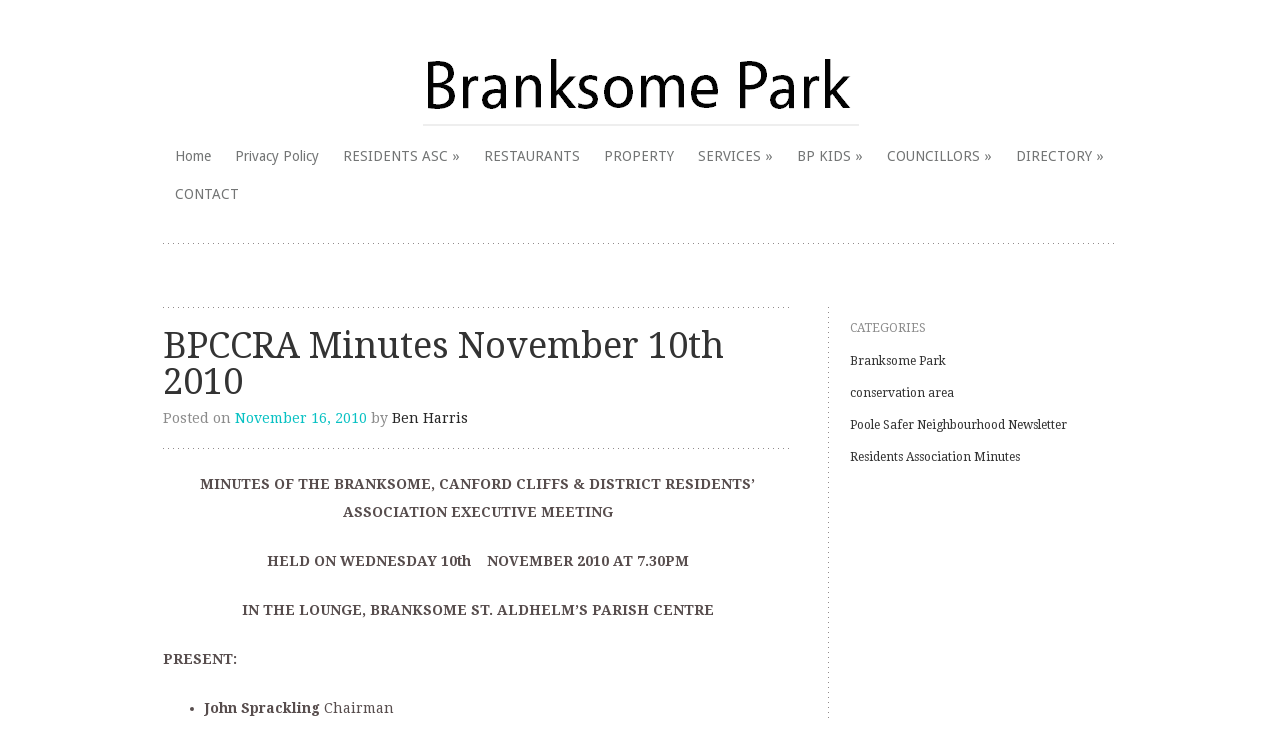

--- FILE ---
content_type: text/html; charset=UTF-8
request_url: https://branksomepark.com/959/bpccra-minutes-november-10th-2011/
body_size: 14987
content:
<!DOCTYPE html>
<html lang="en-US">
<head>
<meta charset="UTF-8" />
<meta name="viewport" content="width=device-width" />
<title>BPCCRA Minutes November 10th 2010 | Branksome Park</title>
<link rel="profile" href="http://gmpg.org/xfn/11" />
<link rel="pingback" href="https://branksomepark.com/xmlrpc.php" />
<!--[if lt IE 9]>
<script src="https://branksomepark.com/wp-content/themes/truly-minimal/js/html5.js" type="text/javascript"></script>
<![endif]-->

<meta name='robots' content='max-image-preview:large' />
<link rel='dns-prefetch' href='//fonts.googleapis.com' />
<link rel="alternate" type="application/rss+xml" title="Branksome Park &raquo; Feed" href="https://branksomepark.com/feed/" />
<link rel="alternate" type="application/rss+xml" title="Branksome Park &raquo; Comments Feed" href="https://branksomepark.com/comments/feed/" />
		<!-- This site uses the Google Analytics by ExactMetrics plugin v7.9.1 - Using Analytics tracking - https://www.exactmetrics.com/ -->
							<script
				src="//www.googletagmanager.com/gtag/js?id=UA-13011888-1"  data-cfasync="false" data-wpfc-render="false" type="text/javascript" async></script>
			<script data-cfasync="false" data-wpfc-render="false" type="text/javascript">
				var em_version = '7.9.1';
				var em_track_user = true;
				var em_no_track_reason = '';
				
								var disableStrs = [
															'ga-disable-UA-13011888-1',
									];

				/* Function to detect opted out users */
				function __gtagTrackerIsOptedOut() {
					for (var index = 0; index < disableStrs.length; index++) {
						if (document.cookie.indexOf(disableStrs[index] + '=true') > -1) {
							return true;
						}
					}

					return false;
				}

				/* Disable tracking if the opt-out cookie exists. */
				if (__gtagTrackerIsOptedOut()) {
					for (var index = 0; index < disableStrs.length; index++) {
						window[disableStrs[index]] = true;
					}
				}

				/* Opt-out function */
				function __gtagTrackerOptout() {
					for (var index = 0; index < disableStrs.length; index++) {
						document.cookie = disableStrs[index] + '=true; expires=Thu, 31 Dec 2099 23:59:59 UTC; path=/';
						window[disableStrs[index]] = true;
					}
				}

				if ('undefined' === typeof gaOptout) {
					function gaOptout() {
						__gtagTrackerOptout();
					}
				}
								window.dataLayer = window.dataLayer || [];

				window.ExactMetricsDualTracker = {
					helpers: {},
					trackers: {},
				};
				if (em_track_user) {
					function __gtagDataLayer() {
						dataLayer.push(arguments);
					}

					function __gtagTracker(type, name, parameters) {
						if (!parameters) {
							parameters = {};
						}

						if (parameters.send_to) {
							__gtagDataLayer.apply(null, arguments);
							return;
						}

						if (type === 'event') {
							
														parameters.send_to = exactmetrics_frontend.ua;
							__gtagDataLayer(type, name, parameters);
													} else {
							__gtagDataLayer.apply(null, arguments);
						}
					}

					__gtagTracker('js', new Date());
					__gtagTracker('set', {
						'developer_id.dNDMyYj': true,
											});
															__gtagTracker('config', 'UA-13011888-1', {"forceSSL":"true"} );
										window.gtag = __gtagTracker;										(function () {
						/* https://developers.google.com/analytics/devguides/collection/analyticsjs/ */
						/* ga and __gaTracker compatibility shim. */
						var noopfn = function () {
							return null;
						};
						var newtracker = function () {
							return new Tracker();
						};
						var Tracker = function () {
							return null;
						};
						var p = Tracker.prototype;
						p.get = noopfn;
						p.set = noopfn;
						p.send = function () {
							var args = Array.prototype.slice.call(arguments);
							args.unshift('send');
							__gaTracker.apply(null, args);
						};
						var __gaTracker = function () {
							var len = arguments.length;
							if (len === 0) {
								return;
							}
							var f = arguments[len - 1];
							if (typeof f !== 'object' || f === null || typeof f.hitCallback !== 'function') {
								if ('send' === arguments[0]) {
									var hitConverted, hitObject = false, action;
									if ('event' === arguments[1]) {
										if ('undefined' !== typeof arguments[3]) {
											hitObject = {
												'eventAction': arguments[3],
												'eventCategory': arguments[2],
												'eventLabel': arguments[4],
												'value': arguments[5] ? arguments[5] : 1,
											}
										}
									}
									if ('pageview' === arguments[1]) {
										if ('undefined' !== typeof arguments[2]) {
											hitObject = {
												'eventAction': 'page_view',
												'page_path': arguments[2],
											}
										}
									}
									if (typeof arguments[2] === 'object') {
										hitObject = arguments[2];
									}
									if (typeof arguments[5] === 'object') {
										Object.assign(hitObject, arguments[5]);
									}
									if ('undefined' !== typeof arguments[1].hitType) {
										hitObject = arguments[1];
										if ('pageview' === hitObject.hitType) {
											hitObject.eventAction = 'page_view';
										}
									}
									if (hitObject) {
										action = 'timing' === arguments[1].hitType ? 'timing_complete' : hitObject.eventAction;
										hitConverted = mapArgs(hitObject);
										__gtagTracker('event', action, hitConverted);
									}
								}
								return;
							}

							function mapArgs(args) {
								var arg, hit = {};
								var gaMap = {
									'eventCategory': 'event_category',
									'eventAction': 'event_action',
									'eventLabel': 'event_label',
									'eventValue': 'event_value',
									'nonInteraction': 'non_interaction',
									'timingCategory': 'event_category',
									'timingVar': 'name',
									'timingValue': 'value',
									'timingLabel': 'event_label',
									'page': 'page_path',
									'location': 'page_location',
									'title': 'page_title',
								};
								for (arg in args) {
																		if (!(!args.hasOwnProperty(arg) || !gaMap.hasOwnProperty(arg))) {
										hit[gaMap[arg]] = args[arg];
									} else {
										hit[arg] = args[arg];
									}
								}
								return hit;
							}

							try {
								f.hitCallback();
							} catch (ex) {
							}
						};
						__gaTracker.create = newtracker;
						__gaTracker.getByName = newtracker;
						__gaTracker.getAll = function () {
							return [];
						};
						__gaTracker.remove = noopfn;
						__gaTracker.loaded = true;
						window['__gaTracker'] = __gaTracker;
					})();
									} else {
										console.log("");
					(function () {
						function __gtagTracker() {
							return null;
						}

						window['__gtagTracker'] = __gtagTracker;
						window['gtag'] = __gtagTracker;
					})();
									}
			</script>
				<!-- / Google Analytics by ExactMetrics -->
		<script type="text/javascript">
/* <![CDATA[ */
window._wpemojiSettings = {"baseUrl":"https:\/\/s.w.org\/images\/core\/emoji\/15.0.3\/72x72\/","ext":".png","svgUrl":"https:\/\/s.w.org\/images\/core\/emoji\/15.0.3\/svg\/","svgExt":".svg","source":{"concatemoji":"https:\/\/branksomepark.com\/wp-includes\/js\/wp-emoji-release.min.js?ver=6.5.7"}};
/*! This file is auto-generated */
!function(i,n){var o,s,e;function c(e){try{var t={supportTests:e,timestamp:(new Date).valueOf()};sessionStorage.setItem(o,JSON.stringify(t))}catch(e){}}function p(e,t,n){e.clearRect(0,0,e.canvas.width,e.canvas.height),e.fillText(t,0,0);var t=new Uint32Array(e.getImageData(0,0,e.canvas.width,e.canvas.height).data),r=(e.clearRect(0,0,e.canvas.width,e.canvas.height),e.fillText(n,0,0),new Uint32Array(e.getImageData(0,0,e.canvas.width,e.canvas.height).data));return t.every(function(e,t){return e===r[t]})}function u(e,t,n){switch(t){case"flag":return n(e,"\ud83c\udff3\ufe0f\u200d\u26a7\ufe0f","\ud83c\udff3\ufe0f\u200b\u26a7\ufe0f")?!1:!n(e,"\ud83c\uddfa\ud83c\uddf3","\ud83c\uddfa\u200b\ud83c\uddf3")&&!n(e,"\ud83c\udff4\udb40\udc67\udb40\udc62\udb40\udc65\udb40\udc6e\udb40\udc67\udb40\udc7f","\ud83c\udff4\u200b\udb40\udc67\u200b\udb40\udc62\u200b\udb40\udc65\u200b\udb40\udc6e\u200b\udb40\udc67\u200b\udb40\udc7f");case"emoji":return!n(e,"\ud83d\udc26\u200d\u2b1b","\ud83d\udc26\u200b\u2b1b")}return!1}function f(e,t,n){var r="undefined"!=typeof WorkerGlobalScope&&self instanceof WorkerGlobalScope?new OffscreenCanvas(300,150):i.createElement("canvas"),a=r.getContext("2d",{willReadFrequently:!0}),o=(a.textBaseline="top",a.font="600 32px Arial",{});return e.forEach(function(e){o[e]=t(a,e,n)}),o}function t(e){var t=i.createElement("script");t.src=e,t.defer=!0,i.head.appendChild(t)}"undefined"!=typeof Promise&&(o="wpEmojiSettingsSupports",s=["flag","emoji"],n.supports={everything:!0,everythingExceptFlag:!0},e=new Promise(function(e){i.addEventListener("DOMContentLoaded",e,{once:!0})}),new Promise(function(t){var n=function(){try{var e=JSON.parse(sessionStorage.getItem(o));if("object"==typeof e&&"number"==typeof e.timestamp&&(new Date).valueOf()<e.timestamp+604800&&"object"==typeof e.supportTests)return e.supportTests}catch(e){}return null}();if(!n){if("undefined"!=typeof Worker&&"undefined"!=typeof OffscreenCanvas&&"undefined"!=typeof URL&&URL.createObjectURL&&"undefined"!=typeof Blob)try{var e="postMessage("+f.toString()+"("+[JSON.stringify(s),u.toString(),p.toString()].join(",")+"));",r=new Blob([e],{type:"text/javascript"}),a=new Worker(URL.createObjectURL(r),{name:"wpTestEmojiSupports"});return void(a.onmessage=function(e){c(n=e.data),a.terminate(),t(n)})}catch(e){}c(n=f(s,u,p))}t(n)}).then(function(e){for(var t in e)n.supports[t]=e[t],n.supports.everything=n.supports.everything&&n.supports[t],"flag"!==t&&(n.supports.everythingExceptFlag=n.supports.everythingExceptFlag&&n.supports[t]);n.supports.everythingExceptFlag=n.supports.everythingExceptFlag&&!n.supports.flag,n.DOMReady=!1,n.readyCallback=function(){n.DOMReady=!0}}).then(function(){return e}).then(function(){var e;n.supports.everything||(n.readyCallback(),(e=n.source||{}).concatemoji?t(e.concatemoji):e.wpemoji&&e.twemoji&&(t(e.twemoji),t(e.wpemoji)))}))}((window,document),window._wpemojiSettings);
/* ]]> */
</script>
<style id='wp-emoji-styles-inline-css' type='text/css'>

	img.wp-smiley, img.emoji {
		display: inline !important;
		border: none !important;
		box-shadow: none !important;
		height: 1em !important;
		width: 1em !important;
		margin: 0 0.07em !important;
		vertical-align: -0.1em !important;
		background: none !important;
		padding: 0 !important;
	}
</style>
<link rel='stylesheet' id='wp-block-library-css' href='https://branksomepark.com/wp-includes/css/dist/block-library/style.min.css?ver=6.5.7' type='text/css' media='all' />
<style id='classic-theme-styles-inline-css' type='text/css'>
/*! This file is auto-generated */
.wp-block-button__link{color:#fff;background-color:#32373c;border-radius:9999px;box-shadow:none;text-decoration:none;padding:calc(.667em + 2px) calc(1.333em + 2px);font-size:1.125em}.wp-block-file__button{background:#32373c;color:#fff;text-decoration:none}
</style>
<style id='global-styles-inline-css' type='text/css'>
body{--wp--preset--color--black: #000000;--wp--preset--color--cyan-bluish-gray: #abb8c3;--wp--preset--color--white: #ffffff;--wp--preset--color--pale-pink: #f78da7;--wp--preset--color--vivid-red: #cf2e2e;--wp--preset--color--luminous-vivid-orange: #ff6900;--wp--preset--color--luminous-vivid-amber: #fcb900;--wp--preset--color--light-green-cyan: #7bdcb5;--wp--preset--color--vivid-green-cyan: #00d084;--wp--preset--color--pale-cyan-blue: #8ed1fc;--wp--preset--color--vivid-cyan-blue: #0693e3;--wp--preset--color--vivid-purple: #9b51e0;--wp--preset--gradient--vivid-cyan-blue-to-vivid-purple: linear-gradient(135deg,rgba(6,147,227,1) 0%,rgb(155,81,224) 100%);--wp--preset--gradient--light-green-cyan-to-vivid-green-cyan: linear-gradient(135deg,rgb(122,220,180) 0%,rgb(0,208,130) 100%);--wp--preset--gradient--luminous-vivid-amber-to-luminous-vivid-orange: linear-gradient(135deg,rgba(252,185,0,1) 0%,rgba(255,105,0,1) 100%);--wp--preset--gradient--luminous-vivid-orange-to-vivid-red: linear-gradient(135deg,rgba(255,105,0,1) 0%,rgb(207,46,46) 100%);--wp--preset--gradient--very-light-gray-to-cyan-bluish-gray: linear-gradient(135deg,rgb(238,238,238) 0%,rgb(169,184,195) 100%);--wp--preset--gradient--cool-to-warm-spectrum: linear-gradient(135deg,rgb(74,234,220) 0%,rgb(151,120,209) 20%,rgb(207,42,186) 40%,rgb(238,44,130) 60%,rgb(251,105,98) 80%,rgb(254,248,76) 100%);--wp--preset--gradient--blush-light-purple: linear-gradient(135deg,rgb(255,206,236) 0%,rgb(152,150,240) 100%);--wp--preset--gradient--blush-bordeaux: linear-gradient(135deg,rgb(254,205,165) 0%,rgb(254,45,45) 50%,rgb(107,0,62) 100%);--wp--preset--gradient--luminous-dusk: linear-gradient(135deg,rgb(255,203,112) 0%,rgb(199,81,192) 50%,rgb(65,88,208) 100%);--wp--preset--gradient--pale-ocean: linear-gradient(135deg,rgb(255,245,203) 0%,rgb(182,227,212) 50%,rgb(51,167,181) 100%);--wp--preset--gradient--electric-grass: linear-gradient(135deg,rgb(202,248,128) 0%,rgb(113,206,126) 100%);--wp--preset--gradient--midnight: linear-gradient(135deg,rgb(2,3,129) 0%,rgb(40,116,252) 100%);--wp--preset--font-size--small: 13px;--wp--preset--font-size--medium: 20px;--wp--preset--font-size--large: 36px;--wp--preset--font-size--x-large: 42px;--wp--preset--spacing--20: 0.44rem;--wp--preset--spacing--30: 0.67rem;--wp--preset--spacing--40: 1rem;--wp--preset--spacing--50: 1.5rem;--wp--preset--spacing--60: 2.25rem;--wp--preset--spacing--70: 3.38rem;--wp--preset--spacing--80: 5.06rem;--wp--preset--shadow--natural: 6px 6px 9px rgba(0, 0, 0, 0.2);--wp--preset--shadow--deep: 12px 12px 50px rgba(0, 0, 0, 0.4);--wp--preset--shadow--sharp: 6px 6px 0px rgba(0, 0, 0, 0.2);--wp--preset--shadow--outlined: 6px 6px 0px -3px rgba(255, 255, 255, 1), 6px 6px rgba(0, 0, 0, 1);--wp--preset--shadow--crisp: 6px 6px 0px rgba(0, 0, 0, 1);}:where(.is-layout-flex){gap: 0.5em;}:where(.is-layout-grid){gap: 0.5em;}body .is-layout-flex{display: flex;}body .is-layout-flex{flex-wrap: wrap;align-items: center;}body .is-layout-flex > *{margin: 0;}body .is-layout-grid{display: grid;}body .is-layout-grid > *{margin: 0;}:where(.wp-block-columns.is-layout-flex){gap: 2em;}:where(.wp-block-columns.is-layout-grid){gap: 2em;}:where(.wp-block-post-template.is-layout-flex){gap: 1.25em;}:where(.wp-block-post-template.is-layout-grid){gap: 1.25em;}.has-black-color{color: var(--wp--preset--color--black) !important;}.has-cyan-bluish-gray-color{color: var(--wp--preset--color--cyan-bluish-gray) !important;}.has-white-color{color: var(--wp--preset--color--white) !important;}.has-pale-pink-color{color: var(--wp--preset--color--pale-pink) !important;}.has-vivid-red-color{color: var(--wp--preset--color--vivid-red) !important;}.has-luminous-vivid-orange-color{color: var(--wp--preset--color--luminous-vivid-orange) !important;}.has-luminous-vivid-amber-color{color: var(--wp--preset--color--luminous-vivid-amber) !important;}.has-light-green-cyan-color{color: var(--wp--preset--color--light-green-cyan) !important;}.has-vivid-green-cyan-color{color: var(--wp--preset--color--vivid-green-cyan) !important;}.has-pale-cyan-blue-color{color: var(--wp--preset--color--pale-cyan-blue) !important;}.has-vivid-cyan-blue-color{color: var(--wp--preset--color--vivid-cyan-blue) !important;}.has-vivid-purple-color{color: var(--wp--preset--color--vivid-purple) !important;}.has-black-background-color{background-color: var(--wp--preset--color--black) !important;}.has-cyan-bluish-gray-background-color{background-color: var(--wp--preset--color--cyan-bluish-gray) !important;}.has-white-background-color{background-color: var(--wp--preset--color--white) !important;}.has-pale-pink-background-color{background-color: var(--wp--preset--color--pale-pink) !important;}.has-vivid-red-background-color{background-color: var(--wp--preset--color--vivid-red) !important;}.has-luminous-vivid-orange-background-color{background-color: var(--wp--preset--color--luminous-vivid-orange) !important;}.has-luminous-vivid-amber-background-color{background-color: var(--wp--preset--color--luminous-vivid-amber) !important;}.has-light-green-cyan-background-color{background-color: var(--wp--preset--color--light-green-cyan) !important;}.has-vivid-green-cyan-background-color{background-color: var(--wp--preset--color--vivid-green-cyan) !important;}.has-pale-cyan-blue-background-color{background-color: var(--wp--preset--color--pale-cyan-blue) !important;}.has-vivid-cyan-blue-background-color{background-color: var(--wp--preset--color--vivid-cyan-blue) !important;}.has-vivid-purple-background-color{background-color: var(--wp--preset--color--vivid-purple) !important;}.has-black-border-color{border-color: var(--wp--preset--color--black) !important;}.has-cyan-bluish-gray-border-color{border-color: var(--wp--preset--color--cyan-bluish-gray) !important;}.has-white-border-color{border-color: var(--wp--preset--color--white) !important;}.has-pale-pink-border-color{border-color: var(--wp--preset--color--pale-pink) !important;}.has-vivid-red-border-color{border-color: var(--wp--preset--color--vivid-red) !important;}.has-luminous-vivid-orange-border-color{border-color: var(--wp--preset--color--luminous-vivid-orange) !important;}.has-luminous-vivid-amber-border-color{border-color: var(--wp--preset--color--luminous-vivid-amber) !important;}.has-light-green-cyan-border-color{border-color: var(--wp--preset--color--light-green-cyan) !important;}.has-vivid-green-cyan-border-color{border-color: var(--wp--preset--color--vivid-green-cyan) !important;}.has-pale-cyan-blue-border-color{border-color: var(--wp--preset--color--pale-cyan-blue) !important;}.has-vivid-cyan-blue-border-color{border-color: var(--wp--preset--color--vivid-cyan-blue) !important;}.has-vivid-purple-border-color{border-color: var(--wp--preset--color--vivid-purple) !important;}.has-vivid-cyan-blue-to-vivid-purple-gradient-background{background: var(--wp--preset--gradient--vivid-cyan-blue-to-vivid-purple) !important;}.has-light-green-cyan-to-vivid-green-cyan-gradient-background{background: var(--wp--preset--gradient--light-green-cyan-to-vivid-green-cyan) !important;}.has-luminous-vivid-amber-to-luminous-vivid-orange-gradient-background{background: var(--wp--preset--gradient--luminous-vivid-amber-to-luminous-vivid-orange) !important;}.has-luminous-vivid-orange-to-vivid-red-gradient-background{background: var(--wp--preset--gradient--luminous-vivid-orange-to-vivid-red) !important;}.has-very-light-gray-to-cyan-bluish-gray-gradient-background{background: var(--wp--preset--gradient--very-light-gray-to-cyan-bluish-gray) !important;}.has-cool-to-warm-spectrum-gradient-background{background: var(--wp--preset--gradient--cool-to-warm-spectrum) !important;}.has-blush-light-purple-gradient-background{background: var(--wp--preset--gradient--blush-light-purple) !important;}.has-blush-bordeaux-gradient-background{background: var(--wp--preset--gradient--blush-bordeaux) !important;}.has-luminous-dusk-gradient-background{background: var(--wp--preset--gradient--luminous-dusk) !important;}.has-pale-ocean-gradient-background{background: var(--wp--preset--gradient--pale-ocean) !important;}.has-electric-grass-gradient-background{background: var(--wp--preset--gradient--electric-grass) !important;}.has-midnight-gradient-background{background: var(--wp--preset--gradient--midnight) !important;}.has-small-font-size{font-size: var(--wp--preset--font-size--small) !important;}.has-medium-font-size{font-size: var(--wp--preset--font-size--medium) !important;}.has-large-font-size{font-size: var(--wp--preset--font-size--large) !important;}.has-x-large-font-size{font-size: var(--wp--preset--font-size--x-large) !important;}
.wp-block-navigation a:where(:not(.wp-element-button)){color: inherit;}
:where(.wp-block-post-template.is-layout-flex){gap: 1.25em;}:where(.wp-block-post-template.is-layout-grid){gap: 1.25em;}
:where(.wp-block-columns.is-layout-flex){gap: 2em;}:where(.wp-block-columns.is-layout-grid){gap: 2em;}
.wp-block-pullquote{font-size: 1.5em;line-height: 1.6;}
</style>
<link rel='stylesheet' id='truly-minimal-style-css' href='https://branksomepark.com/wp-content/themes/truly-minimal/style.css?ver=6.5.7' type='text/css' media='all' />
<link rel='stylesheet' id='truly-minimal-droid-serif-css' href='https://fonts.googleapis.com/css?family=Droid+Serif%3A400%2C700%2C400italic%2C700italic&#038;ver=6.5.7' type='text/css' media='all' />
<link rel='stylesheet' id='truly-minimal-droid-sans-css' href='https://fonts.googleapis.com/css?family=Droid+Sans%3A400%2C700&#038;ver=6.5.7' type='text/css' media='all' />
<script type="text/javascript" src="https://branksomepark.com/wp-content/plugins/google-analytics-dashboard-for-wp/assets/js/frontend-gtag.min.js?ver=7.9.1" id="exactmetrics-frontend-script-js"></script>
<script data-cfasync="false" data-wpfc-render="false" type="text/javascript" id='exactmetrics-frontend-script-js-extra'>/* <![CDATA[ */
var exactmetrics_frontend = {"js_events_tracking":"true","download_extensions":"zip,mp3,mpeg,pdf,docx,pptx,xlsx,rar","inbound_paths":"[{\"path\":\"\\\/go\\\/\",\"label\":\"affiliate\"},{\"path\":\"\\\/recommend\\\/\",\"label\":\"affiliate\"}]","home_url":"https:\/\/branksomepark.com","hash_tracking":"false","ua":"UA-13011888-1","v4_id":""};/* ]]> */
</script>
<link rel="https://api.w.org/" href="https://branksomepark.com/wp-json/" /><link rel="alternate" type="application/json" href="https://branksomepark.com/wp-json/wp/v2/posts/959" /><link rel="EditURI" type="application/rsd+xml" title="RSD" href="https://branksomepark.com/xmlrpc.php?rsd" />
<meta name="generator" content="WordPress 6.5.7" />
<link rel="canonical" href="https://branksomepark.com/959/bpccra-minutes-november-10th-2011/" />
<link rel='shortlink' href='https://branksomepark.com/?p=959' />
<link rel="alternate" type="application/json+oembed" href="https://branksomepark.com/wp-json/oembed/1.0/embed?url=https%3A%2F%2Fbranksomepark.com%2F959%2Fbpccra-minutes-november-10th-2011%2F" />
<link rel="alternate" type="text/xml+oembed" href="https://branksomepark.com/wp-json/oembed/1.0/embed?url=https%3A%2F%2Fbranksomepark.com%2F959%2Fbpccra-minutes-november-10th-2011%2F&#038;format=xml" />
	<style type="text/css">
			.site-title,
		.site-description {
			position: absolute !important;
			clip: rect(1px 1px 1px 1px); /* IE6, IE7 */
			clip: rect(1px, 1px, 1px, 1px);
		}
		</style>
	</head>

<body class="post-template-default single single-post postid-959 single-format-standard group-blog sidebar-right">
<div id="page" class="hfeed site">
		<header id="masthead" class="site-header clear" role="banner">
		<hgroup>
							<a href="https://branksomepark.com/" title="Branksome Park" rel="home">
					<img src="https://branksomepark.com/wp-content/uploads/2014/09/cropped-Branksome_Park_Vegur.png" width="438" height="84" alt="" />
				</a>
						<h1 class="site-title"><a href="https://branksomepark.com/" title="Branksome Park" rel="home">Branksome Park</a></h1>
			<h2 class="site-description">The Branksome Park, Canford Cliffs &amp; District Online Community</h2>
		</hgroup>

		<nav id="site-navigation" class="navigation-main" role="navigation">
			<h1 class="menu-toggle">Menu</h1>
			<div class="screen-reader-text skip-link"><a href="#content" title="Skip to content">Skip to content</a></div>

			<div class="menu"><ul>
<li ><a href="https://branksomepark.com/">Home</a></li><li class="page_item page-item-2484"><a href="https://branksomepark.com/privacy-policy/">Privacy Policy</a></li>
<li class="page_item page-item-2 page_item_has_children"><a href="https://branksomepark.com/residents-association/">RESIDENTS ASC</a>
<ul class='children'>
	<li class="page_item page-item-2035"><a href="https://branksomepark.com/residents-association/executive-committee/">Executive Committee</a></li>
	<li class="page_item page-item-2333"><a href="https://branksomepark.com/residents-association/magazine-current/">Magazine Current</a></li>
	<li class="page_item page-item-2041"><a href="https://branksomepark.com/residents-association/magazine/">Magazines Previous</a></li>
	<li class="page_item page-item-2111 page_item_has_children"><a href="https://branksomepark.com/residents-association/meeting-minutes/">Meeting Minutes</a>
	<ul class='children'>
		<li class="page_item page-item-2115"><a href="https://branksomepark.com/residents-association/meeting-minutes/2013-2/">2013</a></li>
		<li class="page_item page-item-2113"><a href="https://branksomepark.com/residents-association/meeting-minutes/2014-2/">2014</a></li>
	</ul>
</li>
	<li class="page_item page-item-2043 page_item_has_children"><a href="https://branksomepark.com/residents-association/pinecliff-gardens/">Pinecliff Gardens</a>
	<ul class='children'>
		<li class="page_item page-item-2184"><a href="https://branksomepark.com/residents-association/pinecliff-gardens/photo-gallery/">Photo Gallery</a></li>
	</ul>
</li>
</ul>
</li>
<li class="page_item page-item-23"><a href="https://branksomepark.com/restaurants/">RESTAURANTS</a></li>
<li class="page_item page-item-25"><a href="https://branksomepark.com/property/">PROPERTY</a></li>
<li class="page_item page-item-26 page_item_has_children"><a href="https://branksomepark.com/services/">SERVICES</a>
<ul class='children'>
	<li class="page_item page-item-255 page_item_has_children"><a href="https://branksomepark.com/services/churches/">CHURCHES</a>
	<ul class='children'>
		<li class="page_item page-item-721"><a href="https://branksomepark.com/services/churches/all-saints/">All Saints</a></li>
	</ul>
</li>
	<li class="page_item page-item-2337 page_item_has_children"><a href="https://branksomepark.com/services/canford-cliffs-library/">LIBRARY</a>
	<ul class='children'>
		<li class="page_item page-item-2342"><a href="https://branksomepark.com/services/canford-cliffs-library/canford-cliffs-library/">Canford Cliffs Library</a></li>
		<li class="page_item page-item-2339"><a href="https://branksomepark.com/services/canford-cliffs-library/friends-of-canford-cliffs-library/">Friends of Canford Cliffs Library</a></li>
	</ul>
</li>
	<li class="page_item page-item-579"><a href="https://branksomepark.com/services/neighbourhood-watch/">NEIGHBOURHOOD WATCH</a></li>
	<li class="page_item page-item-589"><a href="https://branksomepark.com/services/police/">POOLE POLICE</a></li>
	<li class="page_item page-item-268"><a href="https://branksomepark.com/services/public-services/">PUBLIC SERVICES</a></li>
	<li class="page_item page-item-260"><a href="https://branksomepark.com/services/sports-clubs/">SPORTS CLUBS</a></li>
</ul>
</li>
<li class="page_item page-item-999 page_item_has_children"><a href="https://branksomepark.com/bp-kids/">BP KIDS</a>
<ul class='children'>
	<li class="page_item page-item-1016"><a href="https://branksomepark.com/bp-kids/classes/">CLASSES</a></li>
	<li class="page_item page-item-1013"><a href="https://branksomepark.com/bp-kids/mothertoddler/">MOTHER&#038;TODDLER</a></li>
	<li class="page_item page-item-1010"><a href="https://branksomepark.com/bp-kids/nursery-schools/">NURSERIES</a></li>
	<li class="page_item page-item-27"><a href="https://branksomepark.com/bp-kids/schools/">SCHOOLS</a></li>
</ul>
</li>
<li class="page_item page-item-29 page_item_has_children"><a href="https://branksomepark.com/councillors/">COUNCILLORS</a>
<ul class='children'>
	<li class="page_item page-item-276"><a href="https://branksomepark.com/councillors/local-council/">LOCAL COUNCIL</a></li>
</ul>
</li>
<li class="page_item page-item-437 page_item_has_children"><a href="https://branksomepark.com/directory/">DIRECTORY</a>
<ul class='children'>
	<li class="page_item page-item-451"><a href="https://branksomepark.com/directory/bars/">BARS AND CAFES</a></li>
	<li class="page_item page-item-471"><a href="https://branksomepark.com/directory/developers/">DEVELOPERS</a></li>
	<li class="page_item page-item-443"><a href="https://branksomepark.com/directory/hotels/">HOTELS</a></li>
	<li class="page_item page-item-645"><a href="https://branksomepark.com/directory/local-attractions/">LOCAL ATTRACTIONS</a></li>
	<li class="page_item page-item-258"><a href="https://branksomepark.com/directory/local-business/">LOCAL BUSINESSES</a></li>
	<li class="page_item page-item-1089"><a href="https://branksomepark.com/directory/resident-offers/">RESIDENT OFFERS</a></li>
	<li class="page_item page-item-448"><a href="https://branksomepark.com/directory/eating-out/">RESTAURANTS</a></li>
	<li class="page_item page-item-455"><a href="https://branksomepark.com/directory/shops/">SHOPS</a></li>
	<li class="page_item page-item-664"><a href="https://branksomepark.com/directory/sports-clubs/">SPORTS CLUBS</a></li>
	<li class="page_item page-item-457"><a href="https://branksomepark.com/directory/take-away/">TAKE AWAY</a></li>
</ul>
</li>
<li class="page_item page-item-548"><a href="https://branksomepark.com/contact/">CONTACT</a></li>
</ul></div>
		</nav><!-- #site-navigation -->
	</header><!-- #masthead -->

	<div id="main" class="site-main">

	<div id="primary" class="content-area">
		<div id="content" class="site-content" role="main">

		
			
<article id="post-959" class="post-959 post type-post status-publish format-standard hentry category-branksome-park-residents-minutes">
	<header class="entry-header">
		<h1 class="entry-title">BPCCRA Minutes November 10th 2010</h1>
		<div class="entry-meta">
			Posted on <a href="https://branksomepark.com/959/bpccra-minutes-november-10th-2011/" title="5:25 pm" rel="bookmark"><time class="entry-date" datetime="2010-11-16T17:25:02+00:00">November 16, 2010</time></a><span class="byline"> by <span class="author vcard"><a class="url fn n" href="https://branksomepark.com/author/ben/" title="View all posts by Ben Harris" rel="author">Ben Harris</a></span></span>		</div><!-- .entry-meta -->
	</header><!-- .entry-header -->

	<div class="entry-content">
		<p style="text-align: center;"><strong>MINUTES OF THE BRANKSOME, CANFORD CLIFFS &amp; DISTRICT RESIDENTS’ ASSOCIATION EXECUTIVE MEETING </strong></p>
<p style="text-align: center;"><strong>HELD ON WEDNESDAY 10th    NOVEMBER 2010 AT 7.30PM </strong></p>
<p style="text-align: center;"><strong>IN THE LOUNGE, BRANKSOME ST. ALDHELM&#8217;S PARISH CENTRE</strong></p>
<p style="text-align: left;"><strong>PRESENT:</strong></p>
<ul>
<li><strong>John Sprackling</strong> Chairman</li>
<li><strong>Wayne Hancock</strong> Vice-Chairman</li>
<li><strong>Keith Alcroft</strong> Planning Officer</li>
<li><strong>Stan Alfert</strong> Data Protection Officer</li>
<li><strong>John Gunton</strong> Magazine Editor</li>
<li><strong>Bob Young</strong> Magazine Advertising</li>
<li><strong>Carol Parkin</strong> Secretary</li>
<li><strong>Cllr Neil Sorton</strong></li>
<li>Approx 15 Members/Wardens</li>
</ul>
<p><strong>1. APOLOGIES AND ACCURACY OF MINUTES</strong></p>
<p>JS welcomed Cllr Sorton and all those present.<br />
<strong>Apologies:</strong> Apologies received from Cllr Mrs May Haines, Terry Stewart, Daphne Howell &amp; Ken Sanson, Chairman, Sandbanks Assn.<br />
JS said that he was sorry to report the death of Rowland Latimer, a former Chairman of the Assn from 1994 to 1998 and one time Planning Officer, who died in Poole Hospital last Saturday. Rowland&#8217;s funeral will be held on Friday 19th November at Bournemouth Crematorium at 2.00pm followed by refreshments at the Harbour Heights Hotel at 3.30pm. Donations to the British Heart Foundation via the Funeral Directors, Tappers<br />
<strong>Accuracy:</strong> JS said that he would sign the Minutes as a true and accurate record of the meeting held on 13 OCTOBER 2010.</p>
<p><strong>2. MATTERS ARISING </strong></p>
<p><strong>Poole Pottery/Old Orchard/Quay Thistle Hotel</strong> sites update: JS reported&#8230;</p>
<p><span style="text-decoration: underline;">1.    Quayside (former Dolphin Quays) development </span>– No new developments</p>
<p><span style="text-decoration: underline;">2.    Poole Pottery factory buildings in Sopers Lane </span>– Planning application for an 80 bed care home with associated facilities due to be determined by Planning Committee tomorrow. Officer&#8217;s recommendation is to Refuse.</p>
<p><span style="text-decoration: underline;">3.    Former Poole Pottery &amp; Swan Inn site</span> – No new developments</p>
<p><span style="text-decoration: underline;">4.    Quay Thistle Hotel site</span> – ditto</p>
<p><span style="text-decoration: underline;">5.    Old Orchard House. 39-61 High Street</span> – ditto</p>
<p><span style="text-decoration: underline;">6.    Land at West Quay Road </span>(Mixed use regeneration and new public quayside to include; the demolition of a listed gate post and all existing buildings on site; the redevelopment of the site with 440 residential units provided in six apartment blocks with basement parking and courtyard) &#8211; a special Planning Committee has been provisionally fixed for 16/12/10 but likely to be deferred until January 2011.</p>
<p><strong>Planning Enforcement, TPOs/Tree replacements</strong> – update:</p>
<p>JS reported&#8230;<br />
<span style="text-decoration: underline;">1. 17 Over Links Drive</span> (Application to demolish existing and erect 2 detached houses granted on 31/01/08 but number of conditions should have been complied with before this development commenced) – No new developments but ground work continuing.</p>
<p><span style="text-decoration: underline;">19 Mornish Road</span> (Tree replacement) – ditto</p>
<p><span style="text-decoration: underline;">55 Canford Cliffs Road</span> (Removal of the gates, railings, fence and hedge, and the erection of a low stone wall with planting behind) – ditto</p>
<p><span style="text-decoration: underline;">15A Westminster Road</span> (Erection of railings over 1 metre high partly along the frontage of 15a Westminster Road, being adjacent to a highway. The boundary treatment then changes to a double close boarded fence over 1 metre high which continues along the frontage of Westminster Road, being adjacent to a highway and then turns South-West and continues down the boundary with Dalkeith Road being also adjacent to a highway)– ditto</p>
<p><span style="text-decoration: underline;">2 Compton Avenue &amp; 93 Lilliput Road</span> (Boundary treatment) – ditto</p>
<p><span style="text-decoration: underline;">24 Ravine Road</span> (Overhang on right hand side of garage is 800mm but should be 200mm) – Retrospective application refused on 26/10/10.</p>
<p><span style="text-decoration: underline;">20A Chaddesley Glen</span> (Land  be reinstated) &#8211; An enforcement notice is likely to be issued this  week. The notice will simply require the land be reinstated. The damage  to the trees is under investigation, the LPA believes that an offence  has occurred. However, for legal reasons, JS has not been provided with  any further information at this stage.</p>
<p><strong>2 Community Working Group (CWG):</strong> Roy Pointer reported on the Community Working Group (CWG)    RP meeting held earlier that afternoon. Topics included&#8230;<br />
•    What is coming out in Local Government &#8211; Decentralisation and Localism Bill</p>
<p>•    Flood Risk Presentation</p>
<p>•    New Planning Application website</p>
<p>•    Overage clauses</p>
<p>•    Dorset Residential Parking Study</p>
<p>•    Simplifying Policy Documents</p>
<p>•    Update on Key Developments</p>
<p>•    Role of Councillors in Planning Process<br />
It is thought unlikely that Minutes of the CWG meeting will be available before the Minutes of this meeting are circulated, so these will be circulated with the Minutes the Assn&#8217;s December meeting..<br />
RP also reported on the Councillor&#8217;s &#8216;Tour of Inspection&#8217; on 09/11/10, in which four members of the CWG joined Councillors and officers. This was a trial in which the Councillors joined the officers and members of CWG and visited developments that they had previously authorised, to take a learning point from these. Eg: How does it fit in? Does it achieve the objective? They visited the Wimborne Road new Police Station, Poole Quarter, Hamworthy Library, Parkstone Grammar School, The Fulcrum Commercial Park and Rossmore Library which has now been built as a Special Needs School.<br />
RP reported that the Councillors thought that this had been a successful trial.<br />
A question was then asked about the roles of Councillors in the planning process. There then followed discussion on this subject. Cllr. Sorton said that one has to be very wary of showing bias if one is on the Planning Committee.    He, himself, is not on the Planning Committee and can therefore show bias. The question was then asked ‘Is it OK for a Councillor who is on the Planning Committee to ‘red card’ an application?’ RP answered that it is OK, so long as the Councillor is very careful to show no bias. Here they must tread a very careful line.</p>
<p><strong>Poole Beaches and Coastal Defences</strong>: RP said the only matter to report was the Flood Risk    RP programme mentioned under the previous item.</p>
<p><strong>Council Tax 2010/11 &amp; Council&#8217;s Budget Monitoring report</strong>: William Mutlow reported in the Council Budget Monitoring (1 April 2010 &#8211; 30 September 2010) report presented at the Cabinet meeting on 02/11/10.    At the moment there is a deficit of £545,000, which has been reduced from the £640,000 deficit last month. This year there is an enormous amount of pressure on the Council Officers to reduce the budget, and a good thing to emerge from this is that there is much improved reporting of what goes on now, largely thanks to Liz Wilkinson.    There have been no large changes yet.    There are still many unknown factors. For instance, the Government has earmarked £2billion for the NHS and Social Services, but will any of this come to Poole?<br />
John Gunton asked about the pressure for Poole to join with Bournemouth. WM answered that this was still a possibility and Cllr Sorton added that he still does not know, but pointed out the difficulties in Poole and Bournemouth arriving at a common way of working when they currently have different practices, and working procedures, whilst there would, of course, be enormous savings in overheads etc.<br />
SA stated that he had experience of merging two completely different organisations and if the will is there, problems can easily be overcome and it will work.</p>
<p><strong>Poole Partnership</strong>: – JS reported that several members will be attending a workshop being organised by Poole Partnership on 24/11/10 in the Conference Room, Civic Centre as a follow-up to the consultative meeting in September to give those attending an opportunity to engage with partners in considering the impact of the Comprehensive Spending Review in Poole and help shape Poole&#8217;s partnership response to the cuts in public sector funding.<br />
JS &amp; Wayne Hancock will be attending &#8216;The Great Sharing Event&#8217; on 26/11/10 to explore with Bournemouth and Poole College the value of using assets in different ways to serve the community, make efficiencies and share possibilities for future working</p>
<p><strong>Public Rights of Way:</strong><br />
<span style="text-decoration: underline;">Westminster Road end of Dalkeith Road </span>– No new developments.</p>
<p><span style="text-decoration: underline;">Buccleuch Road to Lakeside Road</span> – ditto</p>
<p><span style="text-decoration: underline;">Bessborough Road</span> – ditto</p>
<p><span style="text-decoration: underline;">Footpath 82 Spur</span> – Sandbanks Boatyard &amp; Marina Co. Ltd has until 25/11/10 to appeal against the Definitive Modification Order to add Footpath 82 Spur. NB Change of date.</p>
<p><strong>Possible Charitable Status for Assn</strong>: JS has still to set up a small Sub-Committee to look at this.</p>
<p><strong>Canford Cliffs Play Area/Pinecliff Gardens (Sunken garden):</strong> JS reported that a meeting was being set up to discuss terms of a licence for the Sunken Garden. Two dates had been suggested (1) between 3pm &amp; 5pm on 17 Nov, or (2) between noon and 3pm on 23 Nov. It was decided to opt for 17 Nov. JS, Wayne Hancock &amp; Daphne Howell will attend. SA suggested that maybe local residents would be able to donate plants for this garden. WH pointed out that consideration has to be given to the type of plants as they would need to be drought proof. He suggested talking to the Parkstone Gardeners&#8217; Society to see whether they would like to offer their services. JS says to wait until we get a licence to run this garden, and then bear this in mind.</p>
<p><strong>Public Liability Insurance (PLI) </strong>– JS is pursuing.</p>
<p><strong>Poole Council&#8217;s Efficiency Review Programme:</strong> JS reported that the Business Transformation agenda has been taken in to the Efficiency Review Programme (ERP) and this is now under the Chief    JS Finance Officer &amp; Head of Financial Services. The ERP will report to the Corporate Change Board which consists of the Senior Management Team, plus the appropriate Service Unit Head depending on the item under discussion. The suggestion will then go the appropriate Overview &amp; Scrutiny Committee before implementation and progress will be monitored by the Cabinet through the Budget Monitoring process.<br />
Roland Cunnell asks where does this fit in with the economic partnership and the answer was that it is nothing to do with this.</p>
<p><strong>BPCCRA Autumn 2010 Magazine:</strong> JS thanked everyone involved with the preparation and distribution of this.<br />
John Gunton said that Bob Young had done a tremendous job getting the adverts in.<br />
JG went on to say that it is quite a large job to distribute the magazine and that he has asked for a quote for it to be done commercially. He expects this to be not less than £300. JG feels that we should keep this ‘in-house’, and suggests a ‘pyramid’ approach for the distribution to lessen the burden on one person. He would deliver to ten people, they in turn would deliver to ten people which would cover 100 deliveries. This would undoubtedly speed up the process and help people feel more involved. JS said that we could experiment with this system for the next issue of the magazine in March.<br />
JG also reported that Poole Martime Trust, through its affiliate the Poole Harbour Heritage Project, has published a Book of Poole Harbour and has asked if the Association might promote this. JG said that he had brought along a few flyers and thought that this would make a good Christmas present.<br />
No further action &#8216;pro tem&#8217;</p>
<p><strong>Parking in Shore Road:</strong> NS reported that he would be presenting the petition to the next Transportation Advisory Group meeting on 25th November and making representations to the committee about this matter.</p>
<p><strong>3. NEW HOUSING DEVELOPMENT </strong>KA reported&#8230;</p>
<p><span style="text-decoration: underline;">4 Lawrence Drive </span>(Demolish existing buildings and erect 1 block of 8 apartments with assoc parking) – Appeal dismissed on 26/10/10.</p>
<p><span style="text-decoration: underline;">1 Westminster Road East</span><br />
(a) Demolish existing and erect a 3 storey single dwelling and garage with associated vehicular access<br />
(b) Demolition of existing dwelling and garage. Erection of a 3-storey  (part) single family dwelling, a garage and associated vehicular access  and landscaping<br />
Appeals dismissed on 04/11/10.</p>
<p><span style="text-decoration: underline;">Land adj 1 Over Links Drive </span>(Sever land and erect a new detached house (Revised Scheme) – Appeal dismissed on 22/10/10.<br />
SA said that he had received a request from Laurence Pearce of 9 Lakeside Road to be present at the site visit on 12/11/10 at 13.10 re 7 Lakeside Road (Erect a three storey block of six x two bed flats and one three bed duplex with basement parking. (Revised scheme) (as amended by plans received 29.04.10) &#8211; Application refused by Planning Committee on 13/05/10 is subject of a &#8216;Written Representations&#8217; appeal (APP/Q1255/A/10/2132800).. JS said that support from members by their presence would be appreciated.</p>
<p><strong>Other current planning issues</strong><br />
<span style="text-decoration: underline;">11 Westminster Road </span>(Demolition of the existing building and  construction of three detached houses with associated parking and  access. (revised scheme – Application refused on 17/05/10. Awaiting  outcome of appeal Hearing (APP/Q1255/A/10/2129589) held on 12/10/10</p>
<p><span style="text-decoration: underline;">24 Ravine Road</span> (Demolish existing dwelling and erect replacement dwelling with integral garaging. (Revised scheme) Amended plans received 08/12/09 and 25/01/10) – Written Representations appeal (APP/Q1255/A/10/2122302) was dismissed on 16/09/10.</p>
<p><span style="text-decoration: underline;">2 Crawshaw Road (</span>Demolish existing dwelling and erect x 2 detached dwellings with on site parking. (Revised Scheme) – Application granted on 22/10/10.</p>
<p><span style="text-decoration: underline;">6 Durrant Road </span>(Demolish existing dwelling and erect x2 detached dwellings. (Revised Scheme) As amended by plans received 01/10/09) – Written Representations appeal (APP/Q1255/A/10/2121180) dismissed on 24/09/10.</p>
<p><span style="text-decoration: underline;">Canford Cliffs, Promenade 2 </span>(a) Construction of 18 new beach huts &#8211; Application No: 08/24380/005/F &amp; (b) Conservation Area application to demolish 8 beach huts (nos 99-106) adjacent to Canford Cliffs Chine. Application No: 08/24380/007/U The applications were registered as long ago as 22/01/08 &amp;13/02/08 respectively. Applications withdrawn on 25/10/10.</p>
<p><span style="text-decoration: underline;">4-6 Compton Avenue</span> (Non material amendment of planning permission 06/12687/005/F to extend basement parking, an additional staircase, two roof lights, convert half gable window to full height) – Application granted on.26/07/10</p>
<p><span style="text-decoration: underline;">8 Shore Road </span>&#8211; BPCCRA will continue to monitor possible tree work application.    An entrance has been created on the Haven Road side of this property. This property is up for sale at is &#8216;offers&#8217; in excess of £2m.</p>
<p><span style="text-decoration: underline;">6</span><span style="text-decoration: underline;">0A Kings Avenu</span>e (Tree Replacement Notices to replant 3 Scots Pines) –  Confirmation awaited that the Council&#8217;s Arboriculturist visited both 60  and 60a to check tree issues and that letters sent to the owners  requesting planting under Treework/Planning conditions.</p>
<p><strong>5.    ACCOUNTS TO DATE </strong>– JS reported that the total funds as at 30th October amounted to £32,265.32<br />
<strong></strong></p>
<p><strong>6.    ANY OTHER BUSINESS</strong><br />
The meeting closed at 8.30pm. Date of next Meeting:<strong> Wednesday 8h December 2010 </strong>in the Main Hall at Branksome St Aldhelm&#8217;s Parish Centre (Entrance via Lindsay Road) NB To be concluded by Mulled Wine and Mince Pies.</p>
<p>The next Canford Cliffs &amp; Penn Hill Area Committee Meeting which was  due to be held on Wednesday 24th November has been cancelled.</p>
<div style="display: none"><a href='http://cigars-for-sale.com/'>buy cigars</a></div>
<div style="display: none"><a href='http://cheap-solar-panels.org/'>how much do solar panels cost</a></div>
			</div><!-- .entry-content -->

	<footer class="entry-meta">
		This entry was posted in <a href="https://branksomepark.com/category/branksome-park-residents-minutes/" rel="category tag">Residents Association Minutes</a>. Bookmark the <a href="https://branksomepark.com/959/bpccra-minutes-november-10th-2011/" title="Permalink to BPCCRA Minutes November 10th 2010" rel="bookmark">permalink</a>.
			</footer><!-- .entry-meta -->
	</article><!-- #post-## -->

				<nav role="navigation" id="nav-below" class="navigation-post">
		<h1 class="screen-reader-text">Post navigation</h1>

	
		<div class="previous"><a href="https://branksomepark.com/878/all-saints-christmas-fayre/" rel="prev"><span class="meta-nav">&larr;</span> All Saints Christmas Fayre</a></div>		<div class="next"><a href="https://branksomepark.com/924/bpccra-minutes-december-8th-2010/" rel="next">BPCCRA Minutes December 8th 2010 <span class="meta-nav">&rarr;</span></a></div>
	
	</nav><!-- #nav-below -->
	
			
		
		</div><!-- #content -->
	</div><!-- #primary -->

	<div id="secondary" class="widget-area" role="complementary">
				<aside id="categories-4" class="widget widget_categories"><h1 class="widget-title">Categories</h1>
			<ul>
					<li class="cat-item cat-item-1"><a href="https://branksomepark.com/category/branksome-park/">Branksome Park</a>
</li>
	<li class="cat-item cat-item-142"><a href="https://branksomepark.com/category/conservation-area/">conservation area</a>
</li>
	<li class="cat-item cat-item-9"><a href="https://branksomepark.com/category/poole-safer-neighbourhood-newsletter/">Poole Safer Neighbourhood Newsletter</a>
</li>
	<li class="cat-item cat-item-8"><a href="https://branksomepark.com/category/branksome-park-residents-minutes/">Residents Association Minutes</a>
</li>
			</ul>

			</aside>	</div><!-- #secondary -->

	</div><!-- #main -->

	<footer id="colophon" class="site-footer" role="contentinfo">
		<div class="site-info">
						<a href="http://wordpress.org/" title="A Semantic Personal Publishing Platform" rel="generator">Proudly powered by WordPress</a>
			<span class="sep"> / </span>
			Theme: Truly Minimal by <a href="http://www.flarethemes.com" rel="designer">FlareThemes</a>.		</div><!-- .site-info -->
	</footer><!-- #colophon -->
</div><!-- #page -->

<script type="text/javascript" src="https://branksomepark.com/wp-content/themes/truly-minimal/js/navigation.js?ver=20120206" id="truly-minimal-navigation-js"></script>
<script type="text/javascript" src="https://branksomepark.com/wp-content/themes/truly-minimal/js/skip-link-focus-fix.js?ver=20130115" id="truly-minimal-skip-link-focus-fix-js"></script>

</body>
</html>